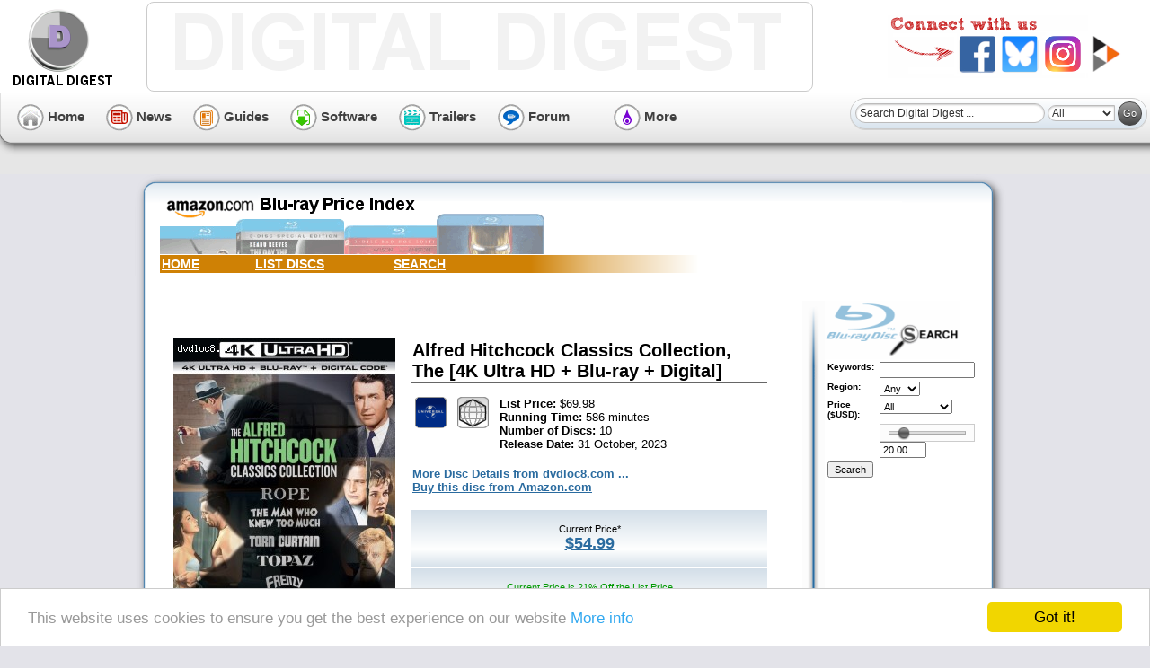

--- FILE ---
content_type: text/html; charset=UTF-8
request_url: https://www.digital-digest.com/amazon_blu-ray/rope_blu-ray_71832.html
body_size: 14656
content:


<!DOCTYPE HTML PUBLIC "-//W3C//DTD HTML 4.01 Transitional//EN"
            "http://www.w3.org/TR/html4/loose.dtd">
<html>
<head>
<title>Alfred Hitchcock Classics Collection, The [4K Ultra HD + Blu-ray + Digital] - Amazon Blu-ray Price Index - Digital Digest</title>
<meta http-equiv="Content-Type" content="text/html; charset=utf-8">
<meta http-equiv="P3P" content='CP="ALL DSP COR CUR ADMi OUR STP ONL UNI INT DEM LOC"'>
<meta name="description" content="Blu-ray disc details and pricing history for Alfred Hitchcock Classics Collection, The [4K Ultra HD + Blu-ray + Digital]">
<meta name="keywords" content="alfred, hitchcock, classics, collection, 4k, ultra, hd, +, blu, ray, digital, Blu-ray, blue, ray, bluray, blueray, disc, information, region, price, amazon">

<meta property="fb:app_id" content="135669166495457">
<link type="text/css" rel="stylesheet" href="/min/f=themes/default/css/main_style.css,themes/default/css/wide_style.css,themes/default/css/new_wide_style.css,themes/default/css/amazon_blu-ray_style.css">
<link rel="shortcut icon" href="/images/favicon.ico" type="image/x-icon">
<link rel="alternate" type="application/rss+xml" title="Digital Digest News RSS Feed" href="https://www.digital-digest.com/rss/rss.xml">


<!-- Begin Cookie Consent plugin by Silktide - http://silktide.com/cookieconsent -->
<script type="text/javascript">
    window.cookieconsent_options = {"message":"This website uses cookies to ensure you get the best experience on our website","dismiss":"Got it!","learnMore":"More info","link":"https://www.digital-digest.com/page.php?file=policy","theme":"light-bottom"};
</script>

<script type="text/javascript" src="//cdnjs.cloudflare.com/ajax/libs/cookieconsent2/1.0.9/cookieconsent.min.js"></script>
<!-- End Cookie Consent plugin -->


<script async src="https://pagead2.googlesyndication.com/pagead/js/adsbygoogle.js?client=ca-pub-3988837288340232"
     crossorigin="anonymous"></script>

</head>

<body>
<div id="fb-root"></div>
<script async defer crossorigin="anonymous" src="https://connect.facebook.net/en_US/sdk.js#xfbml=1&version=v3.2&appId=135669166495457&autoLogAppEvents=1"></script>

<table width="100%" border="0" cellpadding="0" cellspacing="0" class="pageHeader">
<tr>
<td valign="top" class="pageHeaderCell" colspan="2">
<table border="0" width="100%">
<tr>
<td class="pageHeaderLogo">
<a href="/index.php"><img src="https://static1.ddigest.com/images/logo.png"
alt="Digital Digest" title="Digital Digest Logo" border="0" width="125"
height="90" id="pageLogo"></a></td>
<td class="pageHeaderAds" valign="top"><div class="pageHeaderAd">
<!-- Conversant Media 728x90 LEADERBOARD CODE for Digital Digest -->
<script type="text/javascript">var vclk_options = {sid:9707,media_type:5,version:"1.4",secure:"on"};</script><script class="vclk_pub_code" type="text/javascript" src="https://secure.cdn.fastclick.net/js/adcodes/pubcode.min.js?sid=9707&media_type=5&version=1.4&exc=1"></script><noscript><a href="https://secure.fastclick.net/w/click.here?sid=9707&m=1&c=1" target="_blank"><img src="https://secure.fastclick.net/w/get.media?sid=9707&tp=5&d=s&c=1&vcm_acv=1.4" width="728" height="90" border="1"></a></noscript>
<!-- Conversant Media 728x90 LEADERBOARD CODE for Digital Digest -->
</div></td>
<td class="pageHeaderTopStuff">
<div align="right">
<ul id="socialConnects">
    <li id="sCfacebook"><a href="https://www.facebook.com/DDigest" title="Join us on our Facebook page"><span>Facebook</span></a></li>
    <li id="sCbluesky"><a href="https://bsky.app/profile/ddigest.bsky.social"><span>Bluesky</span></a></li>
    <li id="sCinstagram"><a href="https://www.instagram.com/digitaldigestnetwork/" title="Join us on our Instagram page"><span>Instagram</span></a></li>
    <li id="sCpeertube"><a href="https://trailers.ddigest.com/c/digital_digest_trailers/videos" title="Watch us on our PeerTube channel"><span>PeerTube</span></a></li>
</ul></div></td>
</tr>
</table>
</td>
</tr>
<tr>
<td valign="top" class="pageHeaderLBNew"><img src="/images/blank.gif" 
border="0" width="15" height="90" alt=""></td>
<td valign="top" class="pageHeaderBottomNew">
<table border="0" width="100%">
<tr>
<td class="topNavLinks" style="min-width: 660px;">
<span id="topNavLinksHome"><a href="/index.php"><img
src="https://static1.ddigest.com/themes/default/images_new/blank.gif"
border="0" alt="Home" title="Go to Home Page" 
width="30" height="30"> Home</a>&nbsp;&nbsp;&nbsp;&nbsp;&nbsp;</span>
<span id="topNavLinksNews"><a href="/news/index.php"><img
src="https://static1.ddigest.com/themes/default/images_new/blank.gif"
border="0" alt="News" title="Read Latest News" 
width="30" height="30"> News</a>&nbsp;&nbsp;&nbsp;&nbsp;&nbsp;</span>
<span id="topNavLinksGuides"><a href="/articles/index.php"><img
src="https://static1.ddigest.com/themes/default/images_new/blank.gif"
border="0" alt="Guides" title="Read Guides" 
width="30" height="30"> Guides</a>&nbsp;&nbsp;&nbsp;&nbsp;&nbsp;</span>
<span id="topNavLinksSoftware"><a href="/software/index.php"><img
src="https://static1.ddigest.com/themes/default/images_new/blank.gif"
border="0" alt="Software" title="Download Software" 
width="30" height="30"> Software</a>&nbsp;&nbsp;&nbsp;&nbsp;&nbsp;</span>
<span id="topNavLinksTrailers"><a href="/movies/index.php"><img
src="https://static1.ddigest.com/themes/default/images_new/blank.gif"
border="0" alt="Trailers" title="Download Trailers" 
width="30" height="30"> Trailers</a>&nbsp;&nbsp;&nbsp;&nbsp;&nbsp;</span>
<span id="topNavLinksForum"><a href="https://forum.digital-digest.com/"><img
src="https://static1.ddigest.com/themes/default/images_new/blank.gif"
border="0" alt="Forum" title="Discuss in our Forum" 
width="30" height="30"> Forum</a>&nbsp;&nbsp;&nbsp;&nbsp;&nbsp;</span></td>
<td class="topNavLinks">
<ul class="topNav_menu">
<li><span id="topNavLinksMore"><a href="#"><img
src="https://static1.ddigest.com/themes/default/images_new/blank.gif"
border="0" alt="More" title="More Links" 
width="30" height="30"> More</a></span><ul>
	<li> <a href="https://www.digital-digest.com/blog/DVDGuy/">Blog</a>
	<li> <a href="https://www.digital-digest.com/amazon_blu-ray/">Blu-ray Price Search</a></li>
	<li> <a href="https://www.firmwarehq.com/">Firmware Downloads</a></li>
	<li> <a href="https://www.digital-digest.com/top10.php">Top 10</a></li>		
</ul>
</li>
</ul>
</td>
<td class="pageHeaderSearch" style="min-width: 280px; width: 100%">
<div align="right">
<img src="/images/blank.gif" width="280" height="1" alt="" title=""
border="0"><br>
<form method="GET" action="https://www.digital-digest.com/search_action.php" target="_top" class="searchForm"><input type="text" name="keywords" size="20" class="searchBoxNew" value="Search Digital Digest ..." onfocus="if (this.value == 'Search Digital Digest ...') {this.value = '';}" onblur="if (this.value == '') {this.value = 'Search Digital Digest ...';}"> <select name="type" class="searchSelectBoxNew"><option value="all" SELECTED> All</option><option value="news"> News</option><option value="article"> Guides</option><option value="software"> Software</option><option value="blog"> Blog</option><option value="blu-ray"> Blu-ray</option><option value="forum"> Forum</option><option value="wiki"> Wiki</option></select> <input type="submit" value="Go" class="searchSubmitNew"></form></div>
</td>
</tr>
</table></td>
</tr>
</table>

<div align="center">
<table class="body" cellpadding="0" cellspacing="0">
<tr>
<td align="left" valign="top">
<table class="area1WideNew" cellpadding="0" cellspacing="0">
<tr>
<td class="area1HeaderWideNew">
<script type="text/javascript" src="lightbox.js"></script>

<img src="/images/amazon_blu-ray/logo.png" alt="Amazon Blu-ray Price Index" title="Amazon Blu-ray Price Index" border="0">
<table border="0" width="910" cellpadding="0" cellspacing="0">
<tr>
<td colspan="5"><img src="/images/blank.gif" alt="" title="" width="1" height="1"></td>
</tr>
<tr>
<td align="left" valign="top" width="100" class="amazonBluHeader"><a href="index.php" class="amazonBluHeader">HOME</a></td><td align="left" valign="top" width="150" class="amazonBluHeader"><a href="list_blu-ray.php" class="amazonBluHeader">LIST DISCS</a></td><td align="left" valign="top" width="150" class="amazonBluHeader"><a href="search.php" class="amazonBluHeader">SEARCH</a></td><td align="left" valign="top" class="amazonBluHeaderEnd">&nbsp;</td></tr>
</table><br><br>
</td>
</tr>
<tr>
<td class="area1WideNew" align="left">
<table border="0" class="area1WideTable" cellpadding="0" cellspacing="0">
<tr>
<td class="area1WideTableLeft" align="left" rowspan="2">
<p>&nbsp;</p>
<table border="0" class="bdPrice">
<tr>
<td class="bdPriceImage"><a href="https://dvdloc8.com/images/dvdcover/71832_orig.jpg" rel="lightbox"><img src="https://dvdloc8.com/images/dvdcover/71832.jpg" border="0" alt="Cover Image for 'Alfred Hitchcock Classics Collection, The [4K Ultra HD + Blu-ray + Digital]'" title="Cover Image for 'Alfred Hitchcock Classics Collection, The [4K Ultra HD + Blu-ray + Digital]'"></a><br>
<a href="https://dvdloc8.com/images/dvdcover/71832_orig.jpg" rel="lightbox">View Larger Image</a></td>
<td class="bdPriceDetails"><table border="0" class="bdPriceDetails"><tr>
<td class="bdPriceDetailsTitle" colspan="2">Alfred Hitchcock Classics Collection, The [4K Ultra HD + Blu-ray + Digital]</td></tr>
<tr>
<td class="bdPriceDetailsInfo" colspan="2"><table border="0">
<tr>
<td valign="top" align="center"><a href="https://dvdloc8.com/viewbydistributor.php?distributorid=53" rel="nofollow"><img src="https://dvdloc8.com/images/distributor/universal.gif" alt="Universal Pictures Home Video" title="Universal Pictures Home Video" border="0"></a> &nbsp; <img src="https://dvdloc8.com/images/region/Blu-ray_Free.gif" alt="Free (Blu-ray)" title="Free (Blu-ray)" border="0"> &nbsp; </td>
<td valign="top" align="left"><strong>List Price:</strong> $69.98<br>
<strong>Running Time:</strong> 586 minutes<br>
<strong>Number of Discs:</strong> 10<br>
<strong>Release Date:</strong> 31 October, 2023</td>
<td valign="top" align="left"></td>
</tr>
</table>
<br>
<strong><a href="https://dvdloc8.com/viewdvd_71832.html" rel="nofollow">More Disc Details from dvdloc8.com ...</a><br>
<a href="http://www.amazon.com/dp/B0CHDN92N6/?tag=digidige07-20" target="_blank" rel="nofollow">Buy this disc from Amazon.com</a></strong><br><br>
</td></tr>
<tr>
<td class="bdPriceDetailsPrice" colspan="2"><span class="bdPriceSmall">Current Price*</span><br>
<a href="http://www.amazon.com/dp/B0CHDN92N6/?tag=digidige07-20" target="_blank" rel="nofollow">$54.99</a></td></tr>
<tr>
<td class="bdPriceDetailsPrice" colspan="2"><span class="bdPriceDiscountSmall">Current Price is 21% Off the List Price</span></td></tr>
<tr>
<td class="bdPriceDetailsHigh"><span class="bdPriceSmall">Highest Price (last 30 days)</span><br>
$54.99</td><td class="bdPriceDetailsLow"><span class="bdPriceSmall">Lowest Price (last 30 days)</span><br>
$54.99</td></tr>
</table><br>
<span class="bdPriceSmall">* Current price last updated: 3 Dec, 2023</span></td>
</tr>
</table><br>
</td>
<td class="area1WideTableMiddleTop" align="left">
<img src="/images/blank.gif" width="25" height="75" alt="">
</td>
<td class="area1WideTableRight" align="left" rowspan="2">
<script type="text/javascript" src="slider.min.js"></script>

<img src="/images/amazon_blu-ray/blu-ray_search.gif" alt="Blu-ray Search" title="Blu-ray Search" border="0"><br>
<form method="GET" action="search.php">
<table border="0">
<tr>
<td class="bluSearchTitleSm">Keywords:</td>
<td class="bluSearchFormSm"><input type="text" name="keywords" size="15" value=""></td></tr>
<tr>
<td class="bluSearchTitleSm">Region:</td>
<td class="bluSearchFormSm"><select name="region">
<option value="-1">Any</option>
<option value="10">A</option>
<option value="13">Free</option>
</select></td></tr>
<tr>
<td class="bluSearchTitleSm">Price ($USD):</td>
<td class="bluSearchFormSm"><select name="price_limit">
<option value="-1" SELECTED> All<option value="0" > Lower than:<option value="1" > Higher than:</select><br><br>
<input name="price" id="price" type="text" title="Price" class="fd_slider_cn_quarterSize fd_slider fd_tween fd_range_1_100 fd_inc_0d10 fd_maxinc_01d00 fd_jump" value="20.00"  size="6" maxlength="6"></td></tr>
<tr>
<td class="bluSearchSubmitSm" colspan="2"><input type="submit" value="Search"></td></tr>
</table>
</form>
<br>
<div align="center">
<!-- Conversant Media 120x600 SKYSCRAPER CODE for Digital Digest -->
<script type="text/javascript">var vclk_options = {sid:9707,media_id:3,media_type:3,version:"1.4",secure:"on"};</script><script class="vclk_pub_code" type="text/javascript" src="https://secure.cdn.fastclick.net/js/adcodes/pubcode.min.js?sid=9707&media_id=3&media_type=3&version=1.4&exc=1"></script><noscript><a href="https://secure.fastclick.net/w/click.here?sid=9707&m=3&c=1" target="_blank"><img src="https://secure.fastclick.net/w/get.media?sid=9707&m=3&tp=3&d=s&c=1&vcm_acv=1.4" width="120" height="600" border="1"></a></noscript>
<!-- Conversant Media 120x600 SKYSCRAPER CODE for Digital Digest -->
</div>
</td>
</tr>
<tr>
<td class="area1WideTableMiddle" align="left">
<img src="/images/blank.gif" width="25" height="1" alt="">
</td>
</tr>
<tr>
<td>&nbsp;</td>
<td class="area1WideTableMiddleBottom" align="left">
<img src="/images/blank.gif" width="25" height="75" alt="">
</td>
<td>&nbsp;</td>
</tr>
</table>
</td>
</tr>
<tr>
<td class="area1FooterWideNew"><img src="/images/blank.gif" width="980" height="60" alt=""></td>
</tr>
</table>
</td>

</tr>
<tr>
<td class="footer">
<p class="disclaimer">
<a href="https://www.digital-digest.com/page.php?file=about" title="About Digital
Digest">About Digital Digest</a> | 
<a href="https://www.digital-digest.com/help.php" title="Help">Help</a> | 
<a href="https://www.digital-digest.com/page.php?file=policy" title="Privacy">Privacy</a> | 
<a href="https://www.digital-digest.com/page.php?file=submit"
title="Submissions">Submissions</a> | 
<a href="https://www.digital-digest.com/sitemap.php" title="Sitemap">Sitemap</a>
</p>

<p class="disclaimer">&copy; Copyright 1999-2025 Digital Digest. Duplication of links or content is strictly prohibited.</p>
</td>
</tr>
</table>
</div>
<script type="text/javascript" src="/min/f=functions/functions.js"></script><!-- Google tag (gtag.js) -->
<script async src="https://www.googletagmanager.com/gtag/js?id=G-HN703RVWCQ"></script>
<script>
  window.dataLayer = window.dataLayer || [];
  function gtag(){dataLayer.push(arguments);}
  gtag('js', new Date());

  gtag('config', 'G-HN703RVWCQ');
</script>

</body>
</html>


--- FILE ---
content_type: text/html; charset=utf-8
request_url: https://www.google.com/recaptcha/api2/aframe
body_size: 268
content:
<!DOCTYPE HTML><html><head><meta http-equiv="content-type" content="text/html; charset=UTF-8"></head><body><script nonce="z5w3pTQTTZEvi92vdpjuTA">/** Anti-fraud and anti-abuse applications only. See google.com/recaptcha */ try{var clients={'sodar':'https://pagead2.googlesyndication.com/pagead/sodar?'};window.addEventListener("message",function(a){try{if(a.source===window.parent){var b=JSON.parse(a.data);var c=clients[b['id']];if(c){var d=document.createElement('img');d.src=c+b['params']+'&rc='+(localStorage.getItem("rc::a")?sessionStorage.getItem("rc::b"):"");window.document.body.appendChild(d);sessionStorage.setItem("rc::e",parseInt(sessionStorage.getItem("rc::e")||0)+1);localStorage.setItem("rc::h",'1762359478166');}}}catch(b){}});window.parent.postMessage("_grecaptcha_ready", "*");}catch(b){}</script></body></html>

--- FILE ---
content_type: text/javascript
request_url: https://www.digital-digest.com/amazon_blu-ray/slider.min.js
body_size: 17548
content:
var fdSliderController=(function(){var sliders={},uniqueid=0,mouseWheelEnabled=true;var removeMouseWheelSupport=function(){mouseWheelEnabled=false};var addEvent=function(obj,type,fn){if(obj.attachEvent){obj["e"+type+fn]=fn;obj[type+fn]=function(){obj["e"+type+fn](window.event)};obj.attachEvent("on"+type,obj[type+fn])}else{obj.addEventListener(type,fn,true)}};var removeEvent=function(obj,type,fn){if(obj.detachEvent){try{obj.detachEvent("on"+type,obj[type+fn]);obj[type+fn]=null}catch(err){}}else{obj.removeEventListener(type,fn,true)}};var stopEvent=function(e){if(e==null){e=document.parentWindow.event}if(e.stopPropagation){e.stopPropagation();e.preventDefault()}
/*@cc_on@*/
/*@if(@_win32)
                e.cancelBubble = true;
                e.returnValue = false;
                /*@end@*/
return false};var joinNodeLists=function(){if(!arguments.length){return[]}var nodeList=[];for(var i=0;i<arguments.length;i++){for(var j=0,item;item=arguments[i][j];j++){nodeList[nodeList.length]=item}}return nodeList};var parseCallbacks=function(cbs){if(cbs==null){return{}}var func,type,cbObj={},parts,obj;for(var i=0,fn;fn=cbs[i];i++){type=fn.match(/(fd_slider_cb_(update|create|destroy|redraw|move|focus|blur)_)([^\s|$]+)/i)[1];fn=fn.replace(new RegExp("^"+type),"").replace(/-/g,".");type=type.replace(/^fd_slider_cb_/i,"").replace(/_$/,"");try{if(fn.indexOf(".")!=-1){parts=fn.split(".");obj=window;for(var x=0,part;part=obj[parts[x]];x++){if(part instanceof Function){(function(){var method=part;func=function(data){method.apply(obj,[data])}})()}else{obj=part}}}else{func=window[fn]}if(!(func instanceof Function)){continue}if(!(type in cbObj)){cbObj[type]=[]}cbObj[type][cbObj[type].length]=func}catch(err){}}return cbObj};var parseClassNames=function(cbs){if(cbs==null){return""}var cns=[];for(var i=0,cn;cn=cbs[i];i++){cns[cns.length]=cn.replace(/^fd_slider_cn_/,"")}return cns.join(" ")};var createSlider=function(options){if(!options.inp||!options.inp.id){return false}destroySingleSlider(options.inp.id);sliders[options.inp.id]=new fdSlider(options);return true};var init=function(elem){var ranges=/fd_range_([-]{0,1}[0-9]+(d[0-9]+){0,1}){1}_([-]{0,1}[0-9]+(d[0-9]+){0,1}){1}/i,increment=/fd_inc_([-]{0,1}[0-9]+(d[0-9]+){0,1}){1}/,kIncrement=/fd_maxinc_([-]{0,1}[0-9]+(d[0-9]+){0,1}){1}/,callbacks=/((fd_slider_cb_(update|create|destroy|redraw|move|focus|blur)_)([^\s|$]+))/ig,classnames=/(fd_slider_cn_([a-zA-Z0-9_\-]+))/ig,inputs=elem&&elem.tagName&&elem.tagName.search(/input|select/i)!=-1?[elem]:joinNodeLists(document.getElementsByTagName("input"),document.getElementsByTagName("select")),range,tmp,options;for(var i=0,inp;inp=inputs[i];i++){if((inp.tagName.toLowerCase()=="input"&&inp.type=="text"&&(inp.className.search(ranges)!=-1||inp.className.search(/fd_slider/)!=-1))||(inp.tagName.toLowerCase()=="select"&&inp.className.search(/fd_slider/)!=-1)){if(!elem&&inp.id&&document.getElementById("fd-slider-"+inp.id)){continue}if(!inp.id){inp.id=="sldr"+uniqueid++}options={inp:inp,inc:inp.className.search(increment)!=-1?inp.className.match(increment)[0].replace("fd_inc_","").replace("d","."):"1",maxInc:inp.className.search(kIncrement)!=-1?inp.className.match(kIncrement)[0].replace("fd_maxinc_","").replace("d","."):false,range:[0,100],callbacks:parseCallbacks(inp.className.match(callbacks)),classNames:parseClassNames(inp.className.match(classnames)),tween:inp.className.search(/fd_tween/i)!=-1,vertical:inp.className.search(/fd_vertical/i)!=-1,hideInput:inp.className.search(/fd_hide_input/i)!=-1,clickJump:inp.className.search(/fd_jump/i)!=-1,fullARIA:inp.className.search(/fd_full_aria/i)!=-1,noMouseWheel:inp.className.search(/fd_disable_mousewheel/i)!=-1};if(inp.tagName.toLowerCase()=="select"){options.range=[0,inp.options.length-1]}else{if(inp.className.search(ranges)!=-1){range=inp.className.match(ranges)[0].replace("fd_range_","").replace(/d/g,".").split("_");options.range=[range[0],range[1]]}}createSlider(options)}}return true};var destroySingleSlider=function(id){if(id in sliders){sliders[id].destroy();delete sliders[id];return true}return false};var destroyAllsliders=function(e){for(slider in sliders){sliders[slider].destroy()}};var unload=function(e){destroyAllsliders();sliders=null;removeEvent(window,"unload",unload);removeEvent(window,"resize",resize);removeOnloadEvent()};var resize=function(e){for(slider in sliders){sliders[slider].onResize()}};var removeOnloadEvent=function(){removeEvent(window,"load",init);
/*@cc_on@*/
/*@if(@_win32)
                removeEvent(window, "load",   function() { setTimeout(onload, 200) });
                /*@end@*/
};function fdSlider(options){var inp=options.inp,tagName=inp.tagName.toLowerCase(),min=+options.range[0],max=+options.range[1],range=Math.abs(max-min),inc=tagName=="select"?1:+options.inc||1,maxInc=options.maxInc?options.maxInc:inc*2,precision=options.inc.search(".")!=-1?options.inc.substr(options.inc.indexOf(".")+1,options.inc.length-1).length:0,steps=Math.ceil(range/inc),useTween=!!options.tween,fullARIA=!!options.fullARIA,hideInput=!!options.hideInput,clickJump=useTween?false:!!options.clickJump,vertical=!!options.vertical,callbacks=options.callbacks,classNames=options.classNames,noMWheel=!!options.noMouseWheel,timer=null,kbEnabled=true,sliderH=0,sliderW=0,tweenX=0,tweenB=0,tweenC=0,tweenD=0,frame=0,x=0,y=0,maxPx=0,handlePos=0,destPos=0,mousePos=0,deltaPx=0,stepPx=0,self=this,changeList={},initVal=null,outerWrapper,wrapper,handle,bar;if(max<min){inc=-inc;maxInc=-maxInc}function destroySlider(){try{removeEvent(outerWrapper,"mouseover",onMouseOver);removeEvent(outerWrapper,"mouseout",onMouseOut);removeEvent(outerWrapper,"mousedown",onMouseDown);removeEvent(handle,"focus",onFocus);removeEvent(handle,"blur",onBlur);if(!window.opera){removeEvent(handle,"keydown",onKeyDown);removeEvent(handle,"keypress",onKeyPress)}else{removeEvent(handle,"keypress",onKeyDown)}removeEvent(handle,"mousedown",onHandleMouseDown);removeEvent(handle,"mouseup",onHandleMouseUp);if(mouseWheelEnabled&&!noMWheel){if(window.addEventListener&&!window.devicePixelRatio){window.removeEventListener("DOMMouseScroll",trackMouseWheel,false)}else{removeEvent(document,"mousewheel",trackMouseWheel);removeEvent(window,"mousewheel",trackMouseWheel)}}}catch(err){}wrapper=bar=handle=outerWrapper=timer=null;callback("destroy");callbacks=null}function redraw(){locate();try{var sW=outerWrapper.offsetWidth,sH=outerWrapper.offsetHeight,hW=handle.offsetWidth,hH=handle.offsetHeight,bH=bar.offsetHeight,bW=bar.offsetWidth;maxPx=vertical?sH-hH:sW-hW;stepPx=maxPx/steps;deltaPx=maxPx/Math.ceil(range/maxInc);sliderW=sW;sliderH=sH;valueToPixels()}catch(err){}callback("redraw")}function callback(type){var cbObj={elem:inp,value:tagName=="select"?inp.options[inp.selectedIndex].value:inp.value};if(type in callbacks){for(var i=0,func;func=callbacks[type][i];i++){func(cbObj)}}}function onFocus(e){outerWrapper.className=outerWrapper.className.replace("focused","")+" focused";if(mouseWheelEnabled&&!noMWheel){addEvent(window,"DOMMouseScroll",trackMouseWheel);addEvent(document,"mousewheel",trackMouseWheel);if(!window.opera){addEvent(window,"mousewheel",trackMouseWheel)}}callback("focus")}function onBlur(e){outerWrapper.className=outerWrapper.className.replace(/focused|fd-fc-slider-hover|fd-slider-hover/g,"");if(mouseWheelEnabled&&!noMWheel){removeEvent(document,"mousewheel",trackMouseWheel);removeEvent(window,"DOMMouseScroll",trackMouseWheel);if(!window.opera){removeEvent(window,"mousewheel",trackMouseWheel)}}callback("blur")}function trackMouseWheel(e){if(!kbEnabled){return }e=e||window.event;var delta=0;if(e.wheelDelta){delta=e.wheelDelta/120;if(window.opera&&window.opera.version()<9.2){delta=-delta}}else{if(e.detail){delta=-e.detail/3}}if(vertical){delta=-delta}if(delta){var xtmp=vertical?handle.offsetTop:handle.offsetLeft;xtmp=(delta<0)?Math.ceil(xtmp+deltaPx):Math.floor(xtmp-deltaPx);pixelsToValue(Math.min(Math.max(xtmp,0),maxPx))}return stopEvent(e)}function onKeyPress(e){e=e||document.parentWindow.event;if((e.keyCode>=33&&e.keyCode<=40)||!kbEnabled||e.keyCode==45||e.keyCode==46){return stopEvent(e)}return true}function onKeyDown(e){if(!kbEnabled){return true}e=e||document.parentWindow.event;var kc=e.keyCode!=null?e.keyCode:e.charCode;if(kc<33||(kc>40&&(kc!=45&&kc!=46))){return true}var value=tagName=="input"?parseFloat(inp.value):inp.selectedIndex;if(isNaN(value)||value<Math.min(min,max)){value=Math.min(min,max)}if(kc==37||kc==40||kc==46||kc==34){value-=(e.ctrlKey||kc==34?maxInc:inc)}else{if(kc==39||kc==38||kc==45||kc==33){value+=(e.ctrlKey||kc==33?maxInc:inc)}else{if(kc==35){value=max}else{if(kc==36){value=min}}}}valueToPixels(value);callback("update");return stopEvent(e)}function onMouseOver(e){
/*@cc_on@*/
/*@if(@_jscript_version <= 5.6)
                        if(this.className.search(/focused/) != -1) {
                                this.className = this.className.replace("fd-fc-slider-hover", "") +' fd-fc-slider-hover';
                                return;
                        }
                        /*@end@*/
this.className=this.className.replace(/fd\-slider\-hover/g,"")+" fd-slider-hover"}function onMouseOut(e){
/*@cc_on@*/
/*@if(@_jscript_version <= 5.6)
                        if(this.className.search(/focused/) != -1) {
                                this.className = this.className.replace("fd-fc-slider-hover", "");
                                return;
                        }
                        /*@end@*/
this.className=this.className.replace(/fd\-slider\-hover/g,"")}function onHandleMouseUp(e){e=e||window.event;removeEvent(document,"mousemove",trackMouse);removeEvent(document,"mouseup",onHandleMouseUp);kbEnabled=true;if(window.opera){try{setTimeout(function(){onfocus()},0)}catch(err){}}document.body.className=document.body.className.replace(/slider-drag-vertical|slider-drag-horizontal/g,"");return stopEvent(e)}function onHandleMouseDown(e){e=e||window.event;mousePos=vertical?e.clientY:e.clientX;handlePos=parseInt(vertical?handle.offsetTop:handle.offsetLeft)||0;kbEnabled=false;clearTimeout(timer);timer=null;addEvent(document,"mousemove",trackMouse);addEvent(document,"mouseup",onHandleMouseUp);if(window.devicePixelRatio||(document.all&&!window.opera)){try{setTimeout(function(){handle.focus()},0)}catch(err){}}document.body.className+=" slider-drag-"+(vertical?"vertical":"horizontal")}function onMouseUp(e){e=e||window.event;removeEvent(document,"mouseup",onMouseUp);if(!useTween){clearTimeout(timer);timer=null;kbEnabled=true}return stopEvent(e)}function trackMouse(e){e=e||window.event;pixelsToValue(snapToNearestValue(handlePos+(vertical?e.clientY-mousePos:e.clientX-mousePos)))}function onMouseDown(e){e=e||window.event;var targ;if(e.target){targ=e.target}else{if(e.srcElement){targ=e.srcElement}}if(targ.nodeType==3){targ=targ.parentNode}if(targ.className.search("fd-slider-handle")!=-1){return true}try{setTimeout(function(){handle.focus()},0)}catch(err){}clearTimeout(timer);locate();timer=null;kbEnabled=false;var posx=0,sLft=0,sTop=0;if(document.documentElement&&document.documentElement.scrollTop){sTop=document.documentElement.scrollTop;sLft=document.documentElement.scrollLeft}else{if(document.body){sTop=document.body.scrollTop;sLft=document.body.scrollLeft}}if(e.pageX){posx=vertical?e.pageY:e.pageX}else{if(e.clientX){posx=vertical?e.clientY+sTop:e.clientX+sLft}}posx-=vertical?y+Math.round(handle.offsetHeight/2):x+Math.round(handle.offsetWidth/2);posx=snapToNearestValue(posx);if(useTween){tweenTo(posx)}else{if(clickJump){pixelsToValue(posx)}else{addEvent(document,"mouseup",onMouseUp);destPos=posx;onTimer()}}}function incrementHandle(numOfSteps){var value=tagName=="input"?parseFloat(inp.value):inp.selectedIndex;if(isNaN(value)||value<Math.min(min,max)){value=Math.min(min,max)}value+=inc*numOfSteps;valueToPixels(value)}function snapToNearestValue(px){var rem=px%stepPx;if(rem&&rem>=(stepPx/2)){px+=(stepPx-rem)}else{px-=rem}return Math.min(Math.max(parseInt(px,10),0),maxPx)}function locate(){var curleft=0,curtop=0,obj=outerWrapper;try{while(obj.offsetParent){curleft+=obj.offsetLeft;curtop+=obj.offsetTop;obj=obj.offsetParent}}catch(err){}x=curleft;y=curtop}function onTimer(){var xtmp=vertical?handle.offsetTop:handle.offsetLeft;xtmp=Math.round((destPos<xtmp)?Math.max(destPos,Math.floor(xtmp-deltaPx)):Math.min(destPos,Math.ceil(xtmp+deltaPx)));pixelsToValue(xtmp);if(xtmp!=destPos){timer=setTimeout(onTimer,steps>20?50:100)}else{kbEnabled=true}}var tween=function(){frame++;var c=tweenC,d=20,t=frame,b=tweenB,x=Math.ceil((t==d)?b+c:c*(-Math.pow(2,-10*t/d)+1)+b);pixelsToValue(t==d?tweenX:x);callback("move");if(t!=d){timer=setTimeout(tween,20)}else{clearTimeout(timer);timer=null;kbEnabled=true}};function tweenTo(tx){kbEnabled=false;tweenX=parseInt(tx,10);tweenB=parseInt(vertical?handle.style.top:handle.style.left,10);tweenC=tweenX-tweenB;tweenD=20;frame=0;if(!timer){timer=setTimeout(tween,20)}}function pixelsToValue(px){handle.style[vertical?"top":"left"]=px+"px";var val=min+(Math.round(px/stepPx)*inc);setInputValue((tagName=="select"||inc==1)?Math.round(val):val)}function valueToPixels(val){var value=isNaN(val)?tagName=="input"?parseFloat(inp.value):inp.selectedIndex:val;if(isNaN(value)||value<Math.min(min,max)){value=Math.min(min,max)}else{if(value>Math.max(min,max)){value=Math.max(min,max)}}setInputValue(value);handle.style[vertical?"top":"left"]=Math.round(((value-min)/inc)*stepPx)+"px"}function setInputValue(val){val=isNaN(val)?min:val;if(tagName=="select"){try{val=parseInt(val,10);if(inp.selectedIndex==val){return }inp.options[val].selected=true}catch(err){}}else{val=(min+(Math.round((val-min)/inc)*inc)).toFixed(precision);if(inp.value==val){return }inp.value=val}updateAriaValues();callback("update")}function findLabel(){var label;if(inp.parentNode&&inp.parentNode.tagName.toLowerCase()=="label"){label=inp.parentNode}else{var labelList=document.getElementsByTagName("label");for(var i=0,lbl;lbl=labelList[i];i++){if((lbl.htmlFor&&lbl.htmlFor==inp.id)||(lbl.getAttribute("for")==inp.id)){label=lbl;break}}}if(label&&!label.id){label.id=inp.id+"_label"}return label}function updateAriaValues(){handle.setAttribute("aria-valuenow",tagName=="select"?inp.options[inp.selectedIndex].value:inp.value);handle.setAttribute("aria-valuetext",tagName=="select"?inp.options[inp.selectedIndex].text:inp.value)}function onChange(e){valueToPixels();callback("update");return true}(function(){if(hideInput){inp.className+=" fd_hide_slider_input"}else{addEvent(inp,"change",onChange)}outerWrapper=document.createElement("div");outerWrapper.className="fd-slider"+(vertical?"-vertical ":" ")+classNames;outerWrapper.id="fd-slider-"+inp.id;wrapper=document.createElement("span");wrapper.className="fd-slider-inner";bar=document.createElement("span");bar.className="fd-slider-bar";if(fullARIA){handle=document.createElement("span");handle.setAttribute(!
/*@cc_on!@*/
false?"tabIndex":"tabindex","0")}else{handle=document.createElement("button");handle.setAttribute("type","button")}handle.className="fd-slider-handle";handle.appendChild(document.createTextNode(String.fromCharCode(160)));outerWrapper.appendChild(wrapper);outerWrapper.appendChild(bar);outerWrapper.appendChild(handle);inp.parentNode.insertBefore(outerWrapper,inp);
/*@cc_on@*/
/*@if(@_win32)
                        handle.unselectable       = "on";
                        bar.unselectable          = "on";
                        wrapper.unselectable      = "on";
                        outerWrapper.unselectable = "on";
                        /*@end@*/
addEvent(outerWrapper,"mouseover",onMouseOver);addEvent(outerWrapper,"mouseout",onMouseOut);addEvent(outerWrapper,"mousedown",onMouseDown);if(!window.opera){addEvent(handle,"keydown",onKeyDown);addEvent(handle,"keypress",onKeyPress)}else{addEvent(handle,"keypress",onKeyDown)}addEvent(handle,"focus",onFocus);addEvent(handle,"blur",onBlur);addEvent(handle,"mousedown",onHandleMouseDown);addEvent(handle,"mouseup",onHandleMouseUp);handle.setAttribute("role","slider");handle.setAttribute("aria-valuemin",min);handle.setAttribute("aria-valuemax",max);var lbl=findLabel();if(lbl){handle.setAttribute("aria-labelledby",lbl.id);handle.id="fd-slider-handle-"+inp.id;
/*@cc_on
                                /*@if(@_win32)
                                lbl.setAttribute("htmlFor", handle.id);
                                @else @*/
lbl.setAttribute("for",handle.id);
/*@end
                                @*/
}if(document.getElementById("fd_slider_describedby")){handle.setAttribute("aria-describedby","fd_slider_describedby")}updateAriaValues();callback("create");redraw()})();return{onResize:function(e){if(outerWrapper.offsetHeight!=sliderH||outerWrapper.offsetWidth!=sliderW){redraw()}},destroy:function(){destroySlider()},reset:function(){valueToPixels()},increment:function(n){incrementHandle(n)}}}addEvent(window,"load",init);addEvent(window,"unload",unload);addEvent(window,"resize",resize);
/*@cc_on@*/
/*@if(@_win32)
        var onload = function(e) {
                for(slider in sliders) { sliders[slider].reset(); }
        };                   
        addEvent(window, "load", function() { setTimeout(onload, 200) });
        /*@end@*/
return{create:function(elem){init(elem)},destroyAll:function(){destroyAllsliders()},destroySlider:function(id){return destroySingleSlider(id)},redrawAll:function(){resize()},increment:function(id,numSteps){if(!(id in sliders)){return false}sliders[id].increment(numSteps)},addEvent:addEvent,removeEvent:removeEvent,stopEvent:stopEvent,disableMouseWheel:function(){removeMouseWheelSupport()},removeOnLoadEvent:function(){removeOnloadEvent()}}})();